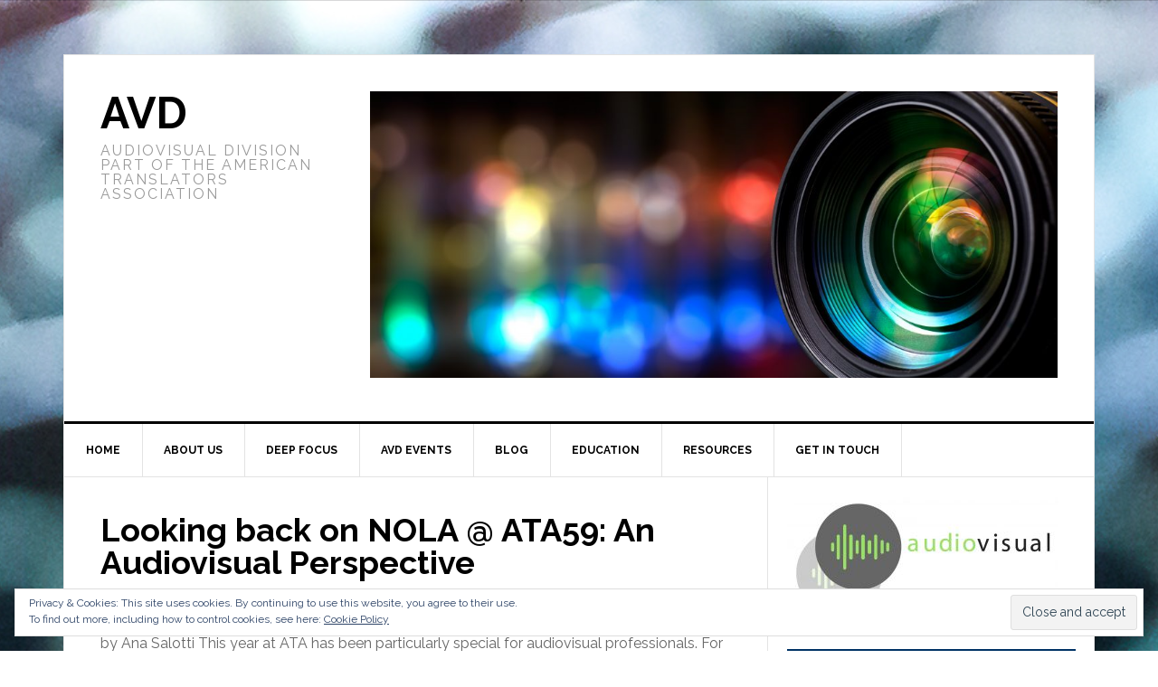

--- FILE ---
content_type: text/html; charset=UTF-8
request_url: https://www.ata-divisions.org/AVD/tag/deep-focus-issue-1/
body_size: 14464
content:
<!DOCTYPE html>
<html lang="en-US">
<head >
<meta charset="UTF-8" />
		<meta name="robots" content="noindex" />
		<meta name="viewport" content="width=device-width, initial-scale=1" />
<title>Deep Focus Issue 1</title>
<meta name='robots' content='max-image-preview:large' />
<link rel='dns-prefetch' href='//www.ata-divisions.org' />
<link rel='dns-prefetch' href='//stats.wp.com' />
<link rel='dns-prefetch' href='//fonts.googleapis.com' />
<link rel="alternate" type="application/rss+xml" title="AVD &raquo; Feed" href="https://www.ata-divisions.org/AVD/feed/" />
<link rel="alternate" type="application/rss+xml" title="AVD &raquo; Comments Feed" href="https://www.ata-divisions.org/AVD/comments/feed/" />
<link rel="alternate" type="application/rss+xml" title="AVD &raquo; Deep Focus Issue 1 Tag Feed" href="https://www.ata-divisions.org/AVD/tag/deep-focus-issue-1/feed/" />
<link rel="canonical" href="https://www.ata-divisions.org/AVD/tag/deep-focus-issue-1/" />
		<!-- This site uses the Google Analytics by MonsterInsights plugin v8.28.0 - Using Analytics tracking - https://www.monsterinsights.com/ -->
							<script src="//www.googletagmanager.com/gtag/js?id=G-0ZC86HYRFM"  data-cfasync="false" data-wpfc-render="false" type="text/javascript" async></script>
			<script data-cfasync="false" data-wpfc-render="false" type="text/javascript">
				var mi_version = '8.28.0';
				var mi_track_user = true;
				var mi_no_track_reason = '';
								var MonsterInsightsDefaultLocations = {"page_location":"https:\/\/www.ata-divisions.org\/AVD\/tag\/deep-focus-issue-1\/"};
				if ( typeof MonsterInsightsPrivacyGuardFilter === 'function' ) {
					var MonsterInsightsLocations = (typeof MonsterInsightsExcludeQuery === 'object') ? MonsterInsightsPrivacyGuardFilter( MonsterInsightsExcludeQuery ) : MonsterInsightsPrivacyGuardFilter( MonsterInsightsDefaultLocations );
				} else {
					var MonsterInsightsLocations = (typeof MonsterInsightsExcludeQuery === 'object') ? MonsterInsightsExcludeQuery : MonsterInsightsDefaultLocations;
				}

								var disableStrs = [
										'ga-disable-G-0ZC86HYRFM',
									];

				/* Function to detect opted out users */
				function __gtagTrackerIsOptedOut() {
					for (var index = 0; index < disableStrs.length; index++) {
						if (document.cookie.indexOf(disableStrs[index] + '=true') > -1) {
							return true;
						}
					}

					return false;
				}

				/* Disable tracking if the opt-out cookie exists. */
				if (__gtagTrackerIsOptedOut()) {
					for (var index = 0; index < disableStrs.length; index++) {
						window[disableStrs[index]] = true;
					}
				}

				/* Opt-out function */
				function __gtagTrackerOptout() {
					for (var index = 0; index < disableStrs.length; index++) {
						document.cookie = disableStrs[index] + '=true; expires=Thu, 31 Dec 2099 23:59:59 UTC; path=/';
						window[disableStrs[index]] = true;
					}
				}

				if ('undefined' === typeof gaOptout) {
					function gaOptout() {
						__gtagTrackerOptout();
					}
				}
								window.dataLayer = window.dataLayer || [];

				window.MonsterInsightsDualTracker = {
					helpers: {},
					trackers: {},
				};
				if (mi_track_user) {
					function __gtagDataLayer() {
						dataLayer.push(arguments);
					}

					function __gtagTracker(type, name, parameters) {
						if (!parameters) {
							parameters = {};
						}

						if (parameters.send_to) {
							__gtagDataLayer.apply(null, arguments);
							return;
						}

						if (type === 'event') {
														parameters.send_to = monsterinsights_frontend.v4_id;
							var hookName = name;
							if (typeof parameters['event_category'] !== 'undefined') {
								hookName = parameters['event_category'] + ':' + name;
							}

							if (typeof MonsterInsightsDualTracker.trackers[hookName] !== 'undefined') {
								MonsterInsightsDualTracker.trackers[hookName](parameters);
							} else {
								__gtagDataLayer('event', name, parameters);
							}
							
						} else {
							__gtagDataLayer.apply(null, arguments);
						}
					}

					__gtagTracker('js', new Date());
					__gtagTracker('set', {
						'developer_id.dZGIzZG': true,
											});
					if ( MonsterInsightsLocations.page_location ) {
						__gtagTracker('set', MonsterInsightsLocations);
					}
										__gtagTracker('config', 'G-0ZC86HYRFM', {"forceSSL":"true"} );
															window.gtag = __gtagTracker;										(function () {
						/* https://developers.google.com/analytics/devguides/collection/analyticsjs/ */
						/* ga and __gaTracker compatibility shim. */
						var noopfn = function () {
							return null;
						};
						var newtracker = function () {
							return new Tracker();
						};
						var Tracker = function () {
							return null;
						};
						var p = Tracker.prototype;
						p.get = noopfn;
						p.set = noopfn;
						p.send = function () {
							var args = Array.prototype.slice.call(arguments);
							args.unshift('send');
							__gaTracker.apply(null, args);
						};
						var __gaTracker = function () {
							var len = arguments.length;
							if (len === 0) {
								return;
							}
							var f = arguments[len - 1];
							if (typeof f !== 'object' || f === null || typeof f.hitCallback !== 'function') {
								if ('send' === arguments[0]) {
									var hitConverted, hitObject = false, action;
									if ('event' === arguments[1]) {
										if ('undefined' !== typeof arguments[3]) {
											hitObject = {
												'eventAction': arguments[3],
												'eventCategory': arguments[2],
												'eventLabel': arguments[4],
												'value': arguments[5] ? arguments[5] : 1,
											}
										}
									}
									if ('pageview' === arguments[1]) {
										if ('undefined' !== typeof arguments[2]) {
											hitObject = {
												'eventAction': 'page_view',
												'page_path': arguments[2],
											}
										}
									}
									if (typeof arguments[2] === 'object') {
										hitObject = arguments[2];
									}
									if (typeof arguments[5] === 'object') {
										Object.assign(hitObject, arguments[5]);
									}
									if ('undefined' !== typeof arguments[1].hitType) {
										hitObject = arguments[1];
										if ('pageview' === hitObject.hitType) {
											hitObject.eventAction = 'page_view';
										}
									}
									if (hitObject) {
										action = 'timing' === arguments[1].hitType ? 'timing_complete' : hitObject.eventAction;
										hitConverted = mapArgs(hitObject);
										__gtagTracker('event', action, hitConverted);
									}
								}
								return;
							}

							function mapArgs(args) {
								var arg, hit = {};
								var gaMap = {
									'eventCategory': 'event_category',
									'eventAction': 'event_action',
									'eventLabel': 'event_label',
									'eventValue': 'event_value',
									'nonInteraction': 'non_interaction',
									'timingCategory': 'event_category',
									'timingVar': 'name',
									'timingValue': 'value',
									'timingLabel': 'event_label',
									'page': 'page_path',
									'location': 'page_location',
									'title': 'page_title',
									'referrer' : 'page_referrer',
								};
								for (arg in args) {
																		if (!(!args.hasOwnProperty(arg) || !gaMap.hasOwnProperty(arg))) {
										hit[gaMap[arg]] = args[arg];
									} else {
										hit[arg] = args[arg];
									}
								}
								return hit;
							}

							try {
								f.hitCallback();
							} catch (ex) {
							}
						};
						__gaTracker.create = newtracker;
						__gaTracker.getByName = newtracker;
						__gaTracker.getAll = function () {
							return [];
						};
						__gaTracker.remove = noopfn;
						__gaTracker.loaded = true;
						window['__gaTracker'] = __gaTracker;
					})();
									} else {
										console.log("");
					(function () {
						function __gtagTracker() {
							return null;
						}

						window['__gtagTracker'] = __gtagTracker;
						window['gtag'] = __gtagTracker;
					})();
									}
			</script>
				<!-- / Google Analytics by MonsterInsights -->
		<script type="text/javascript">
window._wpemojiSettings = {"baseUrl":"https:\/\/s.w.org\/images\/core\/emoji\/14.0.0\/72x72\/","ext":".png","svgUrl":"https:\/\/s.w.org\/images\/core\/emoji\/14.0.0\/svg\/","svgExt":".svg","source":{"concatemoji":"https:\/\/www.ata-divisions.org\/AVD\/wp-includes\/js\/wp-emoji-release.min.js?ver=6.3.1"}};
/*! This file is auto-generated */
!function(i,n){var o,s,e;function c(e){try{var t={supportTests:e,timestamp:(new Date).valueOf()};sessionStorage.setItem(o,JSON.stringify(t))}catch(e){}}function p(e,t,n){e.clearRect(0,0,e.canvas.width,e.canvas.height),e.fillText(t,0,0);var t=new Uint32Array(e.getImageData(0,0,e.canvas.width,e.canvas.height).data),r=(e.clearRect(0,0,e.canvas.width,e.canvas.height),e.fillText(n,0,0),new Uint32Array(e.getImageData(0,0,e.canvas.width,e.canvas.height).data));return t.every(function(e,t){return e===r[t]})}function u(e,t,n){switch(t){case"flag":return n(e,"\ud83c\udff3\ufe0f\u200d\u26a7\ufe0f","\ud83c\udff3\ufe0f\u200b\u26a7\ufe0f")?!1:!n(e,"\ud83c\uddfa\ud83c\uddf3","\ud83c\uddfa\u200b\ud83c\uddf3")&&!n(e,"\ud83c\udff4\udb40\udc67\udb40\udc62\udb40\udc65\udb40\udc6e\udb40\udc67\udb40\udc7f","\ud83c\udff4\u200b\udb40\udc67\u200b\udb40\udc62\u200b\udb40\udc65\u200b\udb40\udc6e\u200b\udb40\udc67\u200b\udb40\udc7f");case"emoji":return!n(e,"\ud83e\udef1\ud83c\udffb\u200d\ud83e\udef2\ud83c\udfff","\ud83e\udef1\ud83c\udffb\u200b\ud83e\udef2\ud83c\udfff")}return!1}function f(e,t,n){var r="undefined"!=typeof WorkerGlobalScope&&self instanceof WorkerGlobalScope?new OffscreenCanvas(300,150):i.createElement("canvas"),a=r.getContext("2d",{willReadFrequently:!0}),o=(a.textBaseline="top",a.font="600 32px Arial",{});return e.forEach(function(e){o[e]=t(a,e,n)}),o}function t(e){var t=i.createElement("script");t.src=e,t.defer=!0,i.head.appendChild(t)}"undefined"!=typeof Promise&&(o="wpEmojiSettingsSupports",s=["flag","emoji"],n.supports={everything:!0,everythingExceptFlag:!0},e=new Promise(function(e){i.addEventListener("DOMContentLoaded",e,{once:!0})}),new Promise(function(t){var n=function(){try{var e=JSON.parse(sessionStorage.getItem(o));if("object"==typeof e&&"number"==typeof e.timestamp&&(new Date).valueOf()<e.timestamp+604800&&"object"==typeof e.supportTests)return e.supportTests}catch(e){}return null}();if(!n){if("undefined"!=typeof Worker&&"undefined"!=typeof OffscreenCanvas&&"undefined"!=typeof URL&&URL.createObjectURL&&"undefined"!=typeof Blob)try{var e="postMessage("+f.toString()+"("+[JSON.stringify(s),u.toString(),p.toString()].join(",")+"));",r=new Blob([e],{type:"text/javascript"}),a=new Worker(URL.createObjectURL(r),{name:"wpTestEmojiSupports"});return void(a.onmessage=function(e){c(n=e.data),a.terminate(),t(n)})}catch(e){}c(n=f(s,u,p))}t(n)}).then(function(e){for(var t in e)n.supports[t]=e[t],n.supports.everything=n.supports.everything&&n.supports[t],"flag"!==t&&(n.supports.everythingExceptFlag=n.supports.everythingExceptFlag&&n.supports[t]);n.supports.everythingExceptFlag=n.supports.everythingExceptFlag&&!n.supports.flag,n.DOMReady=!1,n.readyCallback=function(){n.DOMReady=!0}}).then(function(){return e}).then(function(){var e;n.supports.everything||(n.readyCallback(),(e=n.source||{}).concatemoji?t(e.concatemoji):e.wpemoji&&e.twemoji&&(t(e.twemoji),t(e.wpemoji)))}))}((window,document),window._wpemojiSettings);
</script>
<style type="text/css">
img.wp-smiley,
img.emoji {
	display: inline !important;
	border: none !important;
	box-shadow: none !important;
	height: 1em !important;
	width: 1em !important;
	margin: 0 0.07em !important;
	vertical-align: -0.1em !important;
	background: none !important;
	padding: 0 !important;
}
</style>
	<link rel='stylesheet' id='news-pro-theme-css' href='https://www.ata-divisions.org/AVD/wp-content/themes/news-pro/style.css?ver=3.0.2' type='text/css' media='all' />
<link rel='stylesheet' id='wp-block-library-css' href='https://www.ata-divisions.org/AVD/wp-includes/css/dist/block-library/style.min.css?ver=6.3.1' type='text/css' media='all' />
<style id='wp-block-library-inline-css' type='text/css'>
.has-text-align-justify{text-align:justify;}
</style>
<link rel='stylesheet' id='jetpack-videopress-video-block-view-css' href='https://www.ata-divisions.org/AVD/wp-content/plugins/jetpack/jetpack_vendor/automattic/jetpack-videopress/build/block-editor/blocks/video/view.css?minify=false&#038;ver=34ae973733627b74a14e' type='text/css' media='all' />
<link rel='stylesheet' id='mediaelement-css' href='https://www.ata-divisions.org/AVD/wp-includes/js/mediaelement/mediaelementplayer-legacy.min.css?ver=4.2.17' type='text/css' media='all' />
<link rel='stylesheet' id='wp-mediaelement-css' href='https://www.ata-divisions.org/AVD/wp-includes/js/mediaelement/wp-mediaelement.min.css?ver=6.3.1' type='text/css' media='all' />
<style id='classic-theme-styles-inline-css' type='text/css'>
/*! This file is auto-generated */
.wp-block-button__link{color:#fff;background-color:#32373c;border-radius:9999px;box-shadow:none;text-decoration:none;padding:calc(.667em + 2px) calc(1.333em + 2px);font-size:1.125em}.wp-block-file__button{background:#32373c;color:#fff;text-decoration:none}
</style>
<style id='global-styles-inline-css' type='text/css'>
body{--wp--preset--color--black: #000000;--wp--preset--color--cyan-bluish-gray: #abb8c3;--wp--preset--color--white: #ffffff;--wp--preset--color--pale-pink: #f78da7;--wp--preset--color--vivid-red: #cf2e2e;--wp--preset--color--luminous-vivid-orange: #ff6900;--wp--preset--color--luminous-vivid-amber: #fcb900;--wp--preset--color--light-green-cyan: #7bdcb5;--wp--preset--color--vivid-green-cyan: #00d084;--wp--preset--color--pale-cyan-blue: #8ed1fc;--wp--preset--color--vivid-cyan-blue: #0693e3;--wp--preset--color--vivid-purple: #9b51e0;--wp--preset--gradient--vivid-cyan-blue-to-vivid-purple: linear-gradient(135deg,rgba(6,147,227,1) 0%,rgb(155,81,224) 100%);--wp--preset--gradient--light-green-cyan-to-vivid-green-cyan: linear-gradient(135deg,rgb(122,220,180) 0%,rgb(0,208,130) 100%);--wp--preset--gradient--luminous-vivid-amber-to-luminous-vivid-orange: linear-gradient(135deg,rgba(252,185,0,1) 0%,rgba(255,105,0,1) 100%);--wp--preset--gradient--luminous-vivid-orange-to-vivid-red: linear-gradient(135deg,rgba(255,105,0,1) 0%,rgb(207,46,46) 100%);--wp--preset--gradient--very-light-gray-to-cyan-bluish-gray: linear-gradient(135deg,rgb(238,238,238) 0%,rgb(169,184,195) 100%);--wp--preset--gradient--cool-to-warm-spectrum: linear-gradient(135deg,rgb(74,234,220) 0%,rgb(151,120,209) 20%,rgb(207,42,186) 40%,rgb(238,44,130) 60%,rgb(251,105,98) 80%,rgb(254,248,76) 100%);--wp--preset--gradient--blush-light-purple: linear-gradient(135deg,rgb(255,206,236) 0%,rgb(152,150,240) 100%);--wp--preset--gradient--blush-bordeaux: linear-gradient(135deg,rgb(254,205,165) 0%,rgb(254,45,45) 50%,rgb(107,0,62) 100%);--wp--preset--gradient--luminous-dusk: linear-gradient(135deg,rgb(255,203,112) 0%,rgb(199,81,192) 50%,rgb(65,88,208) 100%);--wp--preset--gradient--pale-ocean: linear-gradient(135deg,rgb(255,245,203) 0%,rgb(182,227,212) 50%,rgb(51,167,181) 100%);--wp--preset--gradient--electric-grass: linear-gradient(135deg,rgb(202,248,128) 0%,rgb(113,206,126) 100%);--wp--preset--gradient--midnight: linear-gradient(135deg,rgb(2,3,129) 0%,rgb(40,116,252) 100%);--wp--preset--font-size--small: 13px;--wp--preset--font-size--medium: 20px;--wp--preset--font-size--large: 36px;--wp--preset--font-size--x-large: 42px;--wp--preset--spacing--20: 0.44rem;--wp--preset--spacing--30: 0.67rem;--wp--preset--spacing--40: 1rem;--wp--preset--spacing--50: 1.5rem;--wp--preset--spacing--60: 2.25rem;--wp--preset--spacing--70: 3.38rem;--wp--preset--spacing--80: 5.06rem;--wp--preset--shadow--natural: 6px 6px 9px rgba(0, 0, 0, 0.2);--wp--preset--shadow--deep: 12px 12px 50px rgba(0, 0, 0, 0.4);--wp--preset--shadow--sharp: 6px 6px 0px rgba(0, 0, 0, 0.2);--wp--preset--shadow--outlined: 6px 6px 0px -3px rgba(255, 255, 255, 1), 6px 6px rgba(0, 0, 0, 1);--wp--preset--shadow--crisp: 6px 6px 0px rgba(0, 0, 0, 1);}:where(.is-layout-flex){gap: 0.5em;}:where(.is-layout-grid){gap: 0.5em;}body .is-layout-flow > .alignleft{float: left;margin-inline-start: 0;margin-inline-end: 2em;}body .is-layout-flow > .alignright{float: right;margin-inline-start: 2em;margin-inline-end: 0;}body .is-layout-flow > .aligncenter{margin-left: auto !important;margin-right: auto !important;}body .is-layout-constrained > .alignleft{float: left;margin-inline-start: 0;margin-inline-end: 2em;}body .is-layout-constrained > .alignright{float: right;margin-inline-start: 2em;margin-inline-end: 0;}body .is-layout-constrained > .aligncenter{margin-left: auto !important;margin-right: auto !important;}body .is-layout-constrained > :where(:not(.alignleft):not(.alignright):not(.alignfull)){max-width: var(--wp--style--global--content-size);margin-left: auto !important;margin-right: auto !important;}body .is-layout-constrained > .alignwide{max-width: var(--wp--style--global--wide-size);}body .is-layout-flex{display: flex;}body .is-layout-flex{flex-wrap: wrap;align-items: center;}body .is-layout-flex > *{margin: 0;}body .is-layout-grid{display: grid;}body .is-layout-grid > *{margin: 0;}:where(.wp-block-columns.is-layout-flex){gap: 2em;}:where(.wp-block-columns.is-layout-grid){gap: 2em;}:where(.wp-block-post-template.is-layout-flex){gap: 1.25em;}:where(.wp-block-post-template.is-layout-grid){gap: 1.25em;}.has-black-color{color: var(--wp--preset--color--black) !important;}.has-cyan-bluish-gray-color{color: var(--wp--preset--color--cyan-bluish-gray) !important;}.has-white-color{color: var(--wp--preset--color--white) !important;}.has-pale-pink-color{color: var(--wp--preset--color--pale-pink) !important;}.has-vivid-red-color{color: var(--wp--preset--color--vivid-red) !important;}.has-luminous-vivid-orange-color{color: var(--wp--preset--color--luminous-vivid-orange) !important;}.has-luminous-vivid-amber-color{color: var(--wp--preset--color--luminous-vivid-amber) !important;}.has-light-green-cyan-color{color: var(--wp--preset--color--light-green-cyan) !important;}.has-vivid-green-cyan-color{color: var(--wp--preset--color--vivid-green-cyan) !important;}.has-pale-cyan-blue-color{color: var(--wp--preset--color--pale-cyan-blue) !important;}.has-vivid-cyan-blue-color{color: var(--wp--preset--color--vivid-cyan-blue) !important;}.has-vivid-purple-color{color: var(--wp--preset--color--vivid-purple) !important;}.has-black-background-color{background-color: var(--wp--preset--color--black) !important;}.has-cyan-bluish-gray-background-color{background-color: var(--wp--preset--color--cyan-bluish-gray) !important;}.has-white-background-color{background-color: var(--wp--preset--color--white) !important;}.has-pale-pink-background-color{background-color: var(--wp--preset--color--pale-pink) !important;}.has-vivid-red-background-color{background-color: var(--wp--preset--color--vivid-red) !important;}.has-luminous-vivid-orange-background-color{background-color: var(--wp--preset--color--luminous-vivid-orange) !important;}.has-luminous-vivid-amber-background-color{background-color: var(--wp--preset--color--luminous-vivid-amber) !important;}.has-light-green-cyan-background-color{background-color: var(--wp--preset--color--light-green-cyan) !important;}.has-vivid-green-cyan-background-color{background-color: var(--wp--preset--color--vivid-green-cyan) !important;}.has-pale-cyan-blue-background-color{background-color: var(--wp--preset--color--pale-cyan-blue) !important;}.has-vivid-cyan-blue-background-color{background-color: var(--wp--preset--color--vivid-cyan-blue) !important;}.has-vivid-purple-background-color{background-color: var(--wp--preset--color--vivid-purple) !important;}.has-black-border-color{border-color: var(--wp--preset--color--black) !important;}.has-cyan-bluish-gray-border-color{border-color: var(--wp--preset--color--cyan-bluish-gray) !important;}.has-white-border-color{border-color: var(--wp--preset--color--white) !important;}.has-pale-pink-border-color{border-color: var(--wp--preset--color--pale-pink) !important;}.has-vivid-red-border-color{border-color: var(--wp--preset--color--vivid-red) !important;}.has-luminous-vivid-orange-border-color{border-color: var(--wp--preset--color--luminous-vivid-orange) !important;}.has-luminous-vivid-amber-border-color{border-color: var(--wp--preset--color--luminous-vivid-amber) !important;}.has-light-green-cyan-border-color{border-color: var(--wp--preset--color--light-green-cyan) !important;}.has-vivid-green-cyan-border-color{border-color: var(--wp--preset--color--vivid-green-cyan) !important;}.has-pale-cyan-blue-border-color{border-color: var(--wp--preset--color--pale-cyan-blue) !important;}.has-vivid-cyan-blue-border-color{border-color: var(--wp--preset--color--vivid-cyan-blue) !important;}.has-vivid-purple-border-color{border-color: var(--wp--preset--color--vivid-purple) !important;}.has-vivid-cyan-blue-to-vivid-purple-gradient-background{background: var(--wp--preset--gradient--vivid-cyan-blue-to-vivid-purple) !important;}.has-light-green-cyan-to-vivid-green-cyan-gradient-background{background: var(--wp--preset--gradient--light-green-cyan-to-vivid-green-cyan) !important;}.has-luminous-vivid-amber-to-luminous-vivid-orange-gradient-background{background: var(--wp--preset--gradient--luminous-vivid-amber-to-luminous-vivid-orange) !important;}.has-luminous-vivid-orange-to-vivid-red-gradient-background{background: var(--wp--preset--gradient--luminous-vivid-orange-to-vivid-red) !important;}.has-very-light-gray-to-cyan-bluish-gray-gradient-background{background: var(--wp--preset--gradient--very-light-gray-to-cyan-bluish-gray) !important;}.has-cool-to-warm-spectrum-gradient-background{background: var(--wp--preset--gradient--cool-to-warm-spectrum) !important;}.has-blush-light-purple-gradient-background{background: var(--wp--preset--gradient--blush-light-purple) !important;}.has-blush-bordeaux-gradient-background{background: var(--wp--preset--gradient--blush-bordeaux) !important;}.has-luminous-dusk-gradient-background{background: var(--wp--preset--gradient--luminous-dusk) !important;}.has-pale-ocean-gradient-background{background: var(--wp--preset--gradient--pale-ocean) !important;}.has-electric-grass-gradient-background{background: var(--wp--preset--gradient--electric-grass) !important;}.has-midnight-gradient-background{background: var(--wp--preset--gradient--midnight) !important;}.has-small-font-size{font-size: var(--wp--preset--font-size--small) !important;}.has-medium-font-size{font-size: var(--wp--preset--font-size--medium) !important;}.has-large-font-size{font-size: var(--wp--preset--font-size--large) !important;}.has-x-large-font-size{font-size: var(--wp--preset--font-size--x-large) !important;}
.wp-block-navigation a:where(:not(.wp-element-button)){color: inherit;}
:where(.wp-block-post-template.is-layout-flex){gap: 1.25em;}:where(.wp-block-post-template.is-layout-grid){gap: 1.25em;}
:where(.wp-block-columns.is-layout-flex){gap: 2em;}:where(.wp-block-columns.is-layout-grid){gap: 2em;}
.wp-block-pullquote{font-size: 1.5em;line-height: 1.6;}
</style>
<link rel='stylesheet' id='dashicons-css' href='https://www.ata-divisions.org/AVD/wp-includes/css/dashicons.min.css?ver=6.3.1' type='text/css' media='all' />
<link rel='stylesheet' id='google-fonts-css' href='//fonts.googleapis.com/css?family=Raleway%3A400%2C700%7CPathway+Gothic+One&#038;ver=3.0.2' type='text/css' media='all' />
<style id='jetpack_facebook_likebox-inline-css' type='text/css'>
.widget_facebook_likebox {
	overflow: hidden;
}

</style>
<link rel='stylesheet' id='jetpack_css-css' href='https://www.ata-divisions.org/AVD/wp-content/plugins/jetpack/css/jetpack.css?ver=12.5' type='text/css' media='all' />
<script type='text/javascript' src='https://www.ata-divisions.org/AVD/wp-content/plugins/google-analytics-for-wordpress/assets/js/frontend-gtag.min.js?ver=8.28.0' id='monsterinsights-frontend-script-js'></script>
<script data-cfasync="false" data-wpfc-render="false" type="text/javascript" id='monsterinsights-frontend-script-js-extra'>/* <![CDATA[ */
var monsterinsights_frontend = {"js_events_tracking":"true","download_extensions":"doc,pdf,ppt,zip,xls,docx,pptx,xlsx","inbound_paths":"[]","home_url":"https:\/\/www.ata-divisions.org\/AVD","hash_tracking":"false","v4_id":"G-0ZC86HYRFM"};/* ]]> */
</script>
<script type='text/javascript' src='https://www.ata-divisions.org/AVD/wp-includes/js/jquery/jquery.min.js?ver=3.7.0' id='jquery-core-js'></script>
<script type='text/javascript' src='https://www.ata-divisions.org/AVD/wp-includes/js/jquery/jquery-migrate.min.js?ver=3.4.1' id='jquery-migrate-js'></script>
<script type='text/javascript' src='https://www.ata-divisions.org/AVD/wp-content/themes/news-pro/js/responsive-menu.js?ver=1.0.0' id='news-responsive-menu-js'></script>
<link rel="https://api.w.org/" href="https://www.ata-divisions.org/AVD/wp-json/" /><link rel="alternate" type="application/json" href="https://www.ata-divisions.org/AVD/wp-json/wp/v2/tags/83" /><link rel="EditURI" type="application/rsd+xml" title="RSD" href="https://www.ata-divisions.org/AVD/xmlrpc.php?rsd" />
	<style>img#wpstats{display:none}</style>
		<link rel="pingback" href="https://www.ata-divisions.org/AVD/xmlrpc.php" />
<style type="text/css" id="custom-background-css">
body.custom-background { background-color: #ffffff; background-image: url("https://www.ata-divisions.org/AVD/wp-content/uploads/2018/09/AdobeStock_159555175.jpeg"); background-position: center center; background-size: cover; background-repeat: repeat; background-attachment: scroll; }
</style>
	<link rel="icon" href="https://www.ata-divisions.org/AVD/wp-content/uploads/2018/09/cropped-iso-small-32x32.jpg" sizes="32x32" />
<link rel="icon" href="https://www.ata-divisions.org/AVD/wp-content/uploads/2018/09/cropped-iso-small-192x192.jpg" sizes="192x192" />
<link rel="apple-touch-icon" href="https://www.ata-divisions.org/AVD/wp-content/uploads/2018/09/cropped-iso-small-180x180.jpg" />
<meta name="msapplication-TileImage" content="https://www.ata-divisions.org/AVD/wp-content/uploads/2018/09/cropped-iso-small-270x270.jpg" />
</head>
<body data-rsssl=1 class="archive tag tag-deep-focus-issue-1 tag-83 custom-background custom-header content-sidebar genesis-breadcrumbs-hidden genesis-footer-widgets-hidden news-pro-green" itemscope itemtype="https://schema.org/WebPage"><div class="site-container"><header class="site-header" itemscope itemtype="https://schema.org/WPHeader"><div class="wrap"><div class="title-area"><p class="site-title" itemprop="headline"><a href="https://www.ata-divisions.org/AVD/">AVD</a></p><p class="site-description" itemprop="description">Audiovisual Division Part of the American Translators Association</p></div><div class="widget-area header-widget-area"><section id="media_image-3" class="widget widget_media_image"><div class="widget-wrap"><img width="1024" height="427" src="https://www.ata-divisions.org/AVD/wp-content/uploads/2018/09/AdobeStock_91250317-2-1024x427.jpeg" class="image wp-image-176  attachment-large size-large" alt="A Division of the American Translators&#039; Association" decoding="async" style="max-width: 100%; height: auto;" fetchpriority="high" srcset="https://www.ata-divisions.org/AVD/wp-content/uploads/2018/09/AdobeStock_91250317-2-1024x427.jpeg 1024w, https://www.ata-divisions.org/AVD/wp-content/uploads/2018/09/AdobeStock_91250317-2-300x125.jpeg 300w, https://www.ata-divisions.org/AVD/wp-content/uploads/2018/09/AdobeStock_91250317-2-768x320.jpeg 768w" sizes="(max-width: 1024px) 100vw, 1024px" /></div></section>
<section id="eu_cookie_law_widget-2" class="widget widget_eu_cookie_law_widget"><div class="widget-wrap">
<div
	class="hide-on-button"
	data-hide-timeout="30"
	data-consent-expiration="180"
	id="eu-cookie-law"
>
	<form method="post">
		<input type="submit" value="Close and accept" class="accept" />
	</form>

	Privacy &amp; Cookies: This site uses cookies. By continuing to use this website, you agree to their use. <br />
To find out more, including how to control cookies, see here:
		<a href="https://automattic.com/cookies/" rel="nofollow">
		Cookie Policy	</a>
</div>
</div></section>
</div></div></header><nav class="nav-primary" aria-label="Main" itemscope itemtype="https://schema.org/SiteNavigationElement"><div class="wrap"><ul id="menu-menu" class="menu genesis-nav-menu menu-primary"><li id="menu-item-963" class="menu-item menu-item-type-post_type menu-item-object-page menu-item-home menu-item-963"><a href="https://www.ata-divisions.org/AVD/" itemprop="url"><span itemprop="name">Home</span></a></li>
<li id="menu-item-959" class="menu-item menu-item-type-custom menu-item-object-custom menu-item-has-children menu-item-959"><a href="https://www.ata-divisions.org/AVD/about-us/" itemprop="url"><span itemprop="name">About Us</span></a>
<ul class="sub-menu">
	<li id="menu-item-961" class="menu-item menu-item-type-post_type menu-item-object-page menu-item-961"><a href="https://www.ata-divisions.org/AVD/about-us/what/" itemprop="url"><span itemprop="name">What</span></a></li>
	<li id="menu-item-960" class="menu-item menu-item-type-post_type menu-item-object-page menu-item-960"><a href="https://www.ata-divisions.org/AVD/about-us/why/" itemprop="url"><span itemprop="name">Why</span></a></li>
	<li id="menu-item-962" class="menu-item menu-item-type-post_type menu-item-object-page menu-item-962"><a href="https://www.ata-divisions.org/AVD/about-us/who/" itemprop="url"><span itemprop="name">Who</span></a></li>
</ul>
</li>
<li id="menu-item-964" class="menu-item menu-item-type-post_type menu-item-object-page menu-item-has-children menu-item-964"><a href="https://www.ata-divisions.org/AVD/newsletter/" itemprop="url"><span itemprop="name">Deep Focus</span></a>
<ul class="sub-menu">
	<li id="menu-item-998" class="menu-item menu-item-type-post_type menu-item-object-page menu-item-998"><a href="https://www.ata-divisions.org/AVD/newsletter/" itemprop="url"><span itemprop="name">Deep Focus, AVD&#8217;s quarterly newsletter</span></a></li>
	<li id="menu-item-966" class="menu-item menu-item-type-post_type menu-item-object-page menu-item-966"><a href="https://www.ata-divisions.org/AVD/newsletter/deep-focus-issue-1/" itemprop="url"><span itemprop="name">Deep Focus, Issue 1</span></a></li>
	<li id="menu-item-967" class="menu-item menu-item-type-post_type menu-item-object-page menu-item-967"><a href="https://www.ata-divisions.org/AVD/newsletter/deep-focus-issue-2/" itemprop="url"><span itemprop="name">Deep Focus, Issue 2</span></a></li>
	<li id="menu-item-968" class="menu-item menu-item-type-post_type menu-item-object-page menu-item-968"><a href="https://www.ata-divisions.org/AVD/newsletter/deep-focus-issue-3/" itemprop="url"><span itemprop="name">Deep Focus, Issue 3</span></a></li>
	<li id="menu-item-969" class="menu-item menu-item-type-post_type menu-item-object-page menu-item-969"><a href="https://www.ata-divisions.org/AVD/newsletter/deep-focus-issue-4/" itemprop="url"><span itemprop="name">Deep Focus, Issue 4</span></a></li>
	<li id="menu-item-1015" class="menu-item menu-item-type-post_type menu-item-object-page menu-item-1015"><a href="https://www.ata-divisions.org/AVD/newsletter/deep-focus-issue-5/" itemprop="url"><span itemprop="name">Deep Focus, Issue 5</span></a></li>
	<li id="menu-item-1109" class="menu-item menu-item-type-post_type menu-item-object-page menu-item-1109"><a href="https://www.ata-divisions.org/AVD/newsletter/deep-focus-issue-6/" itemprop="url"><span itemprop="name">Deep Focus, Issue 6</span></a></li>
	<li id="menu-item-1108" class="menu-item menu-item-type-post_type menu-item-object-page menu-item-1108"><a href="https://www.ata-divisions.org/AVD/newsletter/deep-focus-issue-7/" itemprop="url"><span itemprop="name">Deep Focus, Issue 7</span></a></li>
	<li id="menu-item-1152" class="menu-item menu-item-type-post_type menu-item-object-page menu-item-1152"><a href="https://www.ata-divisions.org/AVD/newsletter/deep-focus-issue-8/" itemprop="url"><span itemprop="name">Deep Focus, Issue 8</span></a></li>
	<li id="menu-item-1265" class="menu-item menu-item-type-post_type menu-item-object-page menu-item-1265"><a href="https://www.ata-divisions.org/AVD/newsletter/deep-focus-issue-9-2/" itemprop="url"><span itemprop="name">Deep Focus, Issue 9</span></a></li>
	<li id="menu-item-1264" class="menu-item menu-item-type-post_type menu-item-object-page menu-item-1264"><a href="https://www.ata-divisions.org/AVD/newsletter/deep-focus-issue-10-2/" itemprop="url"><span itemprop="name">Deep Focus, Issue 10</span></a></li>
	<li id="menu-item-1349" class="menu-item menu-item-type-post_type menu-item-object-page menu-item-1349"><a href="https://www.ata-divisions.org/AVD/newsletter/deep-focus-issue-12-2/" itemprop="url"><span itemprop="name">Deep Focus, Issue 11</span></a></li>
	<li id="menu-item-1350" class="menu-item menu-item-type-post_type menu-item-object-page menu-item-1350"><a href="https://www.ata-divisions.org/AVD/newsletter/deep-focus-issue-11-2/" itemprop="url"><span itemprop="name">Deep Focus, Issue 12</span></a></li>
	<li id="menu-item-1663" class="menu-item menu-item-type-post_type menu-item-object-page menu-item-1663"><a href="https://www.ata-divisions.org/AVD/newsletter/deep-focus-issue-13/" itemprop="url"><span itemprop="name">Deep Focus, Issue 13</span></a></li>
	<li id="menu-item-1764" class="menu-item menu-item-type-post_type menu-item-object-page menu-item-1764"><a href="https://www.ata-divisions.org/AVD/deep-focus-yellow-brick-road-issue/" itemprop="url"><span itemprop="name">Deep Focus, Yellow Brick Road Issue</span></a></li>
	<li id="menu-item-1712" class="menu-item menu-item-type-post_type menu-item-object-page menu-item-1712"><a href="https://www.ata-divisions.org/AVD/newsletter/deep-focus-issue-14-2/" itemprop="url"><span itemprop="name">Deep Focus, Issue 14</span></a></li>
	<li id="menu-item-1800" class="menu-item menu-item-type-post_type menu-item-object-page menu-item-1800"><a href="https://www.ata-divisions.org/AVD/newsletter/deep-focus-issue-15-2/" itemprop="url"><span itemprop="name">Deep Focus, Issue 15</span></a></li>
</ul>
</li>
<li id="menu-item-1228" class="menu-item menu-item-type-post_type menu-item-object-page menu-item-has-children menu-item-1228"><a href="https://www.ata-divisions.org/AVD/avd-events-new/" itemprop="url"><span itemprop="name">AVD Events</span></a>
<ul class="sub-menu">
	<li id="menu-item-965" class="menu-item menu-item-type-post_type menu-item-object-page menu-item-965"><a href="https://www.ata-divisions.org/AVD/avd-events-new/avd-meetups/" itemprop="url"><span itemprop="name">AVD Meetups</span></a></li>
	<li id="menu-item-1229" class="menu-item menu-item-type-post_type menu-item-object-page menu-item-1229"><a href="https://www.ata-divisions.org/AVD/avd-events-new/ig-lives/" itemprop="url"><span itemprop="name">IG Lives</span></a></li>
	<li id="menu-item-970" class="menu-item menu-item-type-post_type menu-item-object-page menu-item-970"><a href="https://www.ata-divisions.org/AVD/avd-events-new/avt-events-around-the-world/" itemprop="url"><span itemprop="name">International Events for Audiovisual Linguists</span></a></li>
	<li id="menu-item-1001" class="menu-item menu-item-type-post_type menu-item-object-page menu-item-1001"><a href="https://www.ata-divisions.org/AVD/avd-events-new/ata-60-palm-springs-2019/" itemprop="url"><span itemprop="name">ATA 60, Palm Springs, 2019</span></a></li>
	<li id="menu-item-1169" class="menu-item menu-item-type-post_type menu-item-object-page menu-item-1169"><a href="https://www.ata-divisions.org/AVD/avd-events-new/ata-61-virtual-event-2020/" itemprop="url"><span itemprop="name">ATA 61, Virtual Event, 2020</span></a></li>
	<li id="menu-item-1361" class="menu-item menu-item-type-post_type menu-item-object-page menu-item-1361"><a href="https://www.ata-divisions.org/AVD/avd-events-new/ata-62-minneapolis-2021/" itemprop="url"><span itemprop="name">ATA 62, Minneapolis, 2021</span></a></li>
	<li id="menu-item-1483" class="menu-item menu-item-type-post_type menu-item-object-page menu-item-1483"><a href="https://www.ata-divisions.org/AVD/avd-events-new/ata-63-los-angeles-2022/" itemprop="url"><span itemprop="name">ATA 63, Los Angeles, 2022</span></a></li>
</ul>
</li>
<li id="menu-item-971" class="menu-item menu-item-type-post_type menu-item-object-page current_page_parent menu-item-has-children menu-item-971"><a href="https://www.ata-divisions.org/AVD/blog/" itemprop="url"><span itemprop="name">Blog</span></a>
<ul class="sub-menu">
	<li id="menu-item-991" class="menu-item menu-item-type-post_type menu-item-object-post menu-item-991"><a href="https://www.ata-divisions.org/AVD/translation-studies-portal/" itemprop="url"><span itemprop="name">Publications of interest</span></a></li>
	<li id="menu-item-1811" class="menu-item menu-item-type-post_type menu-item-object-page menu-item-1811"><a href="https://www.ata-divisions.org/AVD/blog/avd-digest/" itemprop="url"><span itemprop="name">AVD Digest</span></a></li>
	<li id="menu-item-994" class="menu-item menu-item-type-post_type menu-item-object-page current_page_parent menu-item-994"><a href="https://www.ata-divisions.org/AVD/blog/" itemprop="url"><span itemprop="name">Blog</span></a></li>
</ul>
</li>
<li id="menu-item-972" class="menu-item menu-item-type-post_type menu-item-object-page menu-item-has-children menu-item-972"><a href="https://www.ata-divisions.org/AVD/education/" itemprop="url"><span itemprop="name">Education</span></a>
<ul class="sub-menu">
	<li id="menu-item-975" class="menu-item menu-item-type-post_type menu-item-object-page menu-item-975"><a href="https://www.ata-divisions.org/AVD/education/professional-development-program/" itemprop="url"><span itemprop="name">Professional Development Program</span></a></li>
	<li id="menu-item-976" class="menu-item menu-item-type-post_type menu-item-object-page menu-item-976"><a href="https://www.ata-divisions.org/AVD/education/mentoring-program/" itemprop="url"><span itemprop="name">Mentoring Program for ATA Members</span></a></li>
	<li id="menu-item-1133" class="menu-item menu-item-type-post_type menu-item-object-page menu-item-1133"><a href="https://www.ata-divisions.org/AVD/education/webinar-series/" itemprop="url"><span itemprop="name">Webinar Series</span></a></li>
</ul>
</li>
<li id="menu-item-973" class="menu-item menu-item-type-post_type menu-item-object-page menu-item-has-children menu-item-973"><a href="https://www.ata-divisions.org/AVD/resources/" itemprop="url"><span itemprop="name">Resources</span></a>
<ul class="sub-menu">
	<li id="menu-item-1135" class="menu-item menu-item-type-post_type menu-item-object-page menu-item-1135"><a href="https://www.ata-divisions.org/AVD/resources/" itemprop="url"><span itemprop="name">Resources</span></a></li>
	<li id="menu-item-1134" class="menu-item menu-item-type-post_type menu-item-object-page menu-item-1134"><a href="https://www.ata-divisions.org/AVD/education/webinar-series/" itemprop="url"><span itemprop="name">Webinar Series</span></a></li>
</ul>
</li>
<li id="menu-item-974" class="menu-item menu-item-type-post_type menu-item-object-page menu-item-974"><a href="https://www.ata-divisions.org/AVD/get-in-touch/" itemprop="url"><span itemprop="name">Get In Touch</span></a></li>
</ul></div></nav><div class="site-inner"><div class="content-sidebar-wrap"><main class="content"><article class="post-755 post type-post status-publish format-standard category-deep-focus-1 category-newsletter tag-86 tag-59th-ata-conference tag-amelia-bedelia-effect tag-ana-gabriela-gonzalez-meade tag-ana-salotti tag-britta-noack tag-closed-captioning tag-conferences tag-deep-focus tag-deep-focus-issue-1 tag-feedback tag-french tag-german tag-jutta-diel-dominique tag-kathy-byrd tag-lina-morales tag-mylene-vialard tag-nanette-gobel tag-nola tag-rae tag-software tag-subtitling entry" aria-label="Looking back on NOLA @ ATA59: An Audiovisual Perspective" itemscope itemtype="https://schema.org/CreativeWork"><header class="entry-header"><h2 class="entry-title" itemprop="headline"><a class="entry-title-link" rel="bookmark" href="https://www.ata-divisions.org/AVD/looking-back-on-nola-ata59-an-audiovisual-perspective/">Looking back on NOLA @ ATA59: An Audiovisual Perspective</a></h2>
<p class="entry-meta"><time class="entry-time" itemprop="datePublished" datetime="2019-08-14T12:27:29+00:00">August 14, 2019</time> By <span class="entry-author" itemprop="author" itemscope itemtype="https://schema.org/Person"><a href="https://www.ata-divisions.org/AVD/author/avd9887/" class="entry-author-link" rel="author" itemprop="url"><span class="entry-author-name" itemprop="name">Webmaster</span></a></span>  </p></header><div class="entry-content" itemprop="text"><p>by Ana Salotti This year at ATA has been particularly special for audiovisual professionals. For the first time in decades of a booming audiovisual industry, we finally have a specialized Division for those who work in the audiovisual field, a true milestone in the United States and abroad. However, by the time the brand new [&hellip;]</p>
</div><footer class="entry-footer"><p class="entry-meta"><span class="entry-categories">Filed Under: <a href="https://www.ata-divisions.org/AVD/category/newsletter/deep-focus-1/" rel="category tag">Deep Focus 1</a>, <a href="https://www.ata-divisions.org/AVD/category/newsletter/" rel="category tag">Newsletter</a></span> <span class="entry-tags">Tagged With: <a href="https://www.ata-divisions.org/AVD/tag/2018/" rel="tag">2018</a>, <a href="https://www.ata-divisions.org/AVD/tag/59th-ata-conference/" rel="tag">59th ATA Conference</a>, <a href="https://www.ata-divisions.org/AVD/tag/amelia-bedelia-effect/" rel="tag">Amelia Bedelia Effect</a>, <a href="https://www.ata-divisions.org/AVD/tag/ana-gabriela-gonzalez-meade/" rel="tag">Ana Gabriela González Meade</a>, <a href="https://www.ata-divisions.org/AVD/tag/ana-salotti/" rel="tag">Ana Salotti</a>, <a href="https://www.ata-divisions.org/AVD/tag/britta-noack/" rel="tag">Britta Noack</a>, <a href="https://www.ata-divisions.org/AVD/tag/closed-captioning/" rel="tag">Closed Captioning</a>, <a href="https://www.ata-divisions.org/AVD/tag/conferences/" rel="tag">conferences</a>, <a href="https://www.ata-divisions.org/AVD/tag/deep-focus/" rel="tag">Deep Focus</a>, <a href="https://www.ata-divisions.org/AVD/tag/deep-focus-issue-1/" rel="tag">Deep Focus Issue 1</a>, <a href="https://www.ata-divisions.org/AVD/tag/feedback/" rel="tag">feedback</a>, <a href="https://www.ata-divisions.org/AVD/tag/french/" rel="tag">French</a>, <a href="https://www.ata-divisions.org/AVD/tag/german/" rel="tag">German</a>, <a href="https://www.ata-divisions.org/AVD/tag/jutta-diel-dominique/" rel="tag">Jutta Diel-Dominique</a>, <a href="https://www.ata-divisions.org/AVD/tag/kathy-byrd/" rel="tag">Kathy Byrd</a>, <a href="https://www.ata-divisions.org/AVD/tag/lina-morales/" rel="tag">Lina Morales</a>, <a href="https://www.ata-divisions.org/AVD/tag/mylene-vialard/" rel="tag">Mylène Vialard</a>, <a href="https://www.ata-divisions.org/AVD/tag/nanette-gobel/" rel="tag">Nanette Gobel</a>, <a href="https://www.ata-divisions.org/AVD/tag/nola/" rel="tag">NOLA</a>, <a href="https://www.ata-divisions.org/AVD/tag/rae/" rel="tag">RAE</a>, <a href="https://www.ata-divisions.org/AVD/tag/software/" rel="tag">software</a>, <a href="https://www.ata-divisions.org/AVD/tag/subtitling/" rel="tag">Subtitling</a></span></p></footer></article><article class="post-753 post type-post status-publish format-standard category-deep-focus-1 category-newsletter tag-86 tag-berlin tag-candace-whitman tag-cita tag-conferences tag-cristina-perez tag-deep-focus tag-deep-focus-issue-1 tag-elena-davitti tag-graciela-cuello tag-hayley-dawson tag-ilsa tag-interlingual-respeaking tag-languages-the-media tag-respeaking tag-spain tag-subtitling tag-victoria-tormo tag-zoe-moores entry" aria-label="Traveling the Globe to Go More Global" itemscope itemtype="https://schema.org/CreativeWork"><header class="entry-header"><h2 class="entry-title" itemprop="headline"><a class="entry-title-link" rel="bookmark" href="https://www.ata-divisions.org/AVD/traveling-the-globe-to-go-more-global/">Traveling the Globe to Go More Global</a></h2>
<p class="entry-meta"><time class="entry-time" itemprop="datePublished" datetime="2019-08-14T12:15:26+00:00">August 14, 2019</time> By <span class="entry-author" itemprop="author" itemscope itemtype="https://schema.org/Person"><a href="https://www.ata-divisions.org/AVD/author/avd9887/" class="entry-author-link" rel="author" itemprop="url"><span class="entry-author-name" itemprop="name">Webmaster</span></a></span>  </p></header><div class="entry-content" itemprop="text"><p>by Graciela Cuello Two major events on audiovisual translation were held last October. Planning a trip that involves academic activities raises the question: is it worth the effort and stamina it takes? One of them was Languages &amp; The Media, in Berlin, and the other was CITA, in Madrid. In my opinion, a professional should [&hellip;]</p>
</div><footer class="entry-footer"><p class="entry-meta"><span class="entry-categories">Filed Under: <a href="https://www.ata-divisions.org/AVD/category/newsletter/deep-focus-1/" rel="category tag">Deep Focus 1</a>, <a href="https://www.ata-divisions.org/AVD/category/newsletter/" rel="category tag">Newsletter</a></span> <span class="entry-tags">Tagged With: <a href="https://www.ata-divisions.org/AVD/tag/2018/" rel="tag">2018</a>, <a href="https://www.ata-divisions.org/AVD/tag/berlin/" rel="tag">Berlin</a>, <a href="https://www.ata-divisions.org/AVD/tag/candace-whitman/" rel="tag">Candace Whitman</a>, <a href="https://www.ata-divisions.org/AVD/tag/cita/" rel="tag">CITA</a>, <a href="https://www.ata-divisions.org/AVD/tag/conferences/" rel="tag">conferences</a>, <a href="https://www.ata-divisions.org/AVD/tag/cristina-perez/" rel="tag">Cristina Pérez</a>, <a href="https://www.ata-divisions.org/AVD/tag/deep-focus/" rel="tag">Deep Focus</a>, <a href="https://www.ata-divisions.org/AVD/tag/deep-focus-issue-1/" rel="tag">Deep Focus Issue 1</a>, <a href="https://www.ata-divisions.org/AVD/tag/elena-davitti/" rel="tag">Elena Davitti</a>, <a href="https://www.ata-divisions.org/AVD/tag/graciela-cuello/" rel="tag">Graciela Cuello</a>, <a href="https://www.ata-divisions.org/AVD/tag/hayley-dawson/" rel="tag">Hayley Dawson</a>, <a href="https://www.ata-divisions.org/AVD/tag/ilsa/" rel="tag">ILSA</a>, <a href="https://www.ata-divisions.org/AVD/tag/interlingual-respeaking/" rel="tag">Interlingual Respeaking</a>, <a href="https://www.ata-divisions.org/AVD/tag/languages-the-media/" rel="tag">Languages &amp; The Media</a>, <a href="https://www.ata-divisions.org/AVD/tag/respeaking/" rel="tag">Respeaking</a>, <a href="https://www.ata-divisions.org/AVD/tag/spain/" rel="tag">Spain</a>, <a href="https://www.ata-divisions.org/AVD/tag/subtitling/" rel="tag">Subtitling</a>, <a href="https://www.ata-divisions.org/AVD/tag/victoria-tormo/" rel="tag">Victoria Tormo</a>, <a href="https://www.ata-divisions.org/AVD/tag/zoe-moores/" rel="tag">Zoe Moores</a></span></p></footer></article><article class="post-751 post type-post status-publish format-standard category-deep-focus-1 category-newsletter tag-86 tag-60th-ata-conference tag-accessible-filmmaking tag-aline-remael tag-allison-smith tag-anna-matamala tag-atrae tag-belen-agullo tag-berlin tag-bernd-benecke tag-chris-hughes tag-cita tag-conference tag-david-padmore tag-deep-focus tag-deep-focus-issue-1 tag-enric-torres-i-feixas tag-esist tag-francesc-mas tag-gabriela-ortiz tag-galma-project tag-h2020-project-imac tag-ian-ivarsson-award tag-immersive-subtitles tag-joel-snyder tag-jorge-diaz-cintas tag-languages-the-media tag-pablo-romero-fresco tag-patrick-zabalbeascoa tag-pilar-orero tag-reality-shows tag-respeaking tag-shak-yousaf tag-sonali-rai tag-subtitling tag-voice-over tag-xenia-martinez-award entry" aria-label="October Should Be Declared Audiovisual Translation Conference Month" itemscope itemtype="https://schema.org/CreativeWork"><header class="entry-header"><h2 class="entry-title" itemprop="headline"><a class="entry-title-link" rel="bookmark" href="https://www.ata-divisions.org/AVD/october-should-be-declared-audiovisual-translation-conference-month/">October Should Be Declared Audiovisual Translation Conference Month</a></h2>
<p class="entry-meta"><time class="entry-time" itemprop="datePublished" datetime="2019-08-13T18:57:26+00:00">August 13, 2019</time> By <span class="entry-author" itemprop="author" itemscope itemtype="https://schema.org/Person"><a href="https://www.ata-divisions.org/AVD/author/avd9887/" class="entry-author-link" rel="author" itemprop="url"><span class="entry-author-name" itemprop="name">Webmaster</span></a></span>  </p></header><div class="entry-content" itemprop="text"><p>by Gabriela Ortiz October is a perfect month to travel to Europe: the weather is mild, days are still not too short… AND two quite interesting conferences on AVT are held every two years. This year, I was lucky enough to attend both. 1) 12th International Conference on Language Transfer in Audiovisual Media – Languages [&hellip;]</p>
</div><footer class="entry-footer"><p class="entry-meta"><span class="entry-categories">Filed Under: <a href="https://www.ata-divisions.org/AVD/category/newsletter/deep-focus-1/" rel="category tag">Deep Focus 1</a>, <a href="https://www.ata-divisions.org/AVD/category/newsletter/" rel="category tag">Newsletter</a></span> <span class="entry-tags">Tagged With: <a href="https://www.ata-divisions.org/AVD/tag/2018/" rel="tag">2018</a>, <a href="https://www.ata-divisions.org/AVD/tag/60th-ata-conference/" rel="tag">60th ATA Conference</a>, <a href="https://www.ata-divisions.org/AVD/tag/accessible-filmmaking/" rel="tag">Accessible Filmmaking</a>, <a href="https://www.ata-divisions.org/AVD/tag/aline-remael/" rel="tag">Aline Remael</a>, <a href="https://www.ata-divisions.org/AVD/tag/allison-smith/" rel="tag">Allison Smith</a>, <a href="https://www.ata-divisions.org/AVD/tag/anna-matamala/" rel="tag">Anna Matamala</a>, <a href="https://www.ata-divisions.org/AVD/tag/atrae/" rel="tag">ATRAE</a>, <a href="https://www.ata-divisions.org/AVD/tag/belen-agullo/" rel="tag">Belén Agulló</a>, <a href="https://www.ata-divisions.org/AVD/tag/berlin/" rel="tag">Berlin</a>, <a href="https://www.ata-divisions.org/AVD/tag/bernd-benecke/" rel="tag">Bernd Benecke</a>, <a href="https://www.ata-divisions.org/AVD/tag/chris-hughes/" rel="tag">Chris Hughes</a>, <a href="https://www.ata-divisions.org/AVD/tag/cita/" rel="tag">CITA</a>, <a href="https://www.ata-divisions.org/AVD/tag/conference/" rel="tag">conference</a>, <a href="https://www.ata-divisions.org/AVD/tag/david-padmore/" rel="tag">David Padmore</a>, <a href="https://www.ata-divisions.org/AVD/tag/deep-focus/" rel="tag">Deep Focus</a>, <a href="https://www.ata-divisions.org/AVD/tag/deep-focus-issue-1/" rel="tag">Deep Focus Issue 1</a>, <a href="https://www.ata-divisions.org/AVD/tag/enric-torres-i-feixas/" rel="tag">Enric Torres I Feixas</a>, <a href="https://www.ata-divisions.org/AVD/tag/esist/" rel="tag">ESIST</a>, <a href="https://www.ata-divisions.org/AVD/tag/francesc-mas/" rel="tag">Francesc Mas</a>, <a href="https://www.ata-divisions.org/AVD/tag/gabriela-ortiz/" rel="tag">Gabriela Ortiz</a>, <a href="https://www.ata-divisions.org/AVD/tag/galma-project/" rel="tag">GALMA Project</a>, <a href="https://www.ata-divisions.org/AVD/tag/h2020-project-imac/" rel="tag">H2020 Project ImAc</a>, <a href="https://www.ata-divisions.org/AVD/tag/ian-ivarsson-award/" rel="tag">Ian Ivarsson Award</a>, <a href="https://www.ata-divisions.org/AVD/tag/immersive-subtitles/" rel="tag">immersive subtitles</a>, <a href="https://www.ata-divisions.org/AVD/tag/joel-snyder/" rel="tag">Joel Snyder</a>, <a href="https://www.ata-divisions.org/AVD/tag/jorge-diaz-cintas/" rel="tag">Jorge Díaz-Cintas</a>, <a href="https://www.ata-divisions.org/AVD/tag/languages-the-media/" rel="tag">Languages &amp; The Media</a>, <a href="https://www.ata-divisions.org/AVD/tag/pablo-romero-fresco/" rel="tag">Pablo Romero-Fresco</a>, <a href="https://www.ata-divisions.org/AVD/tag/patrick-zabalbeascoa/" rel="tag">Patrick Zabalbeascoa</a>, <a href="https://www.ata-divisions.org/AVD/tag/pilar-orero/" rel="tag">Pilar Orero</a>, <a href="https://www.ata-divisions.org/AVD/tag/reality-shows/" rel="tag">Reality Shows</a>, <a href="https://www.ata-divisions.org/AVD/tag/respeaking/" rel="tag">Respeaking</a>, <a href="https://www.ata-divisions.org/AVD/tag/shak-yousaf/" rel="tag">Shak Yousaf</a>, <a href="https://www.ata-divisions.org/AVD/tag/sonali-rai/" rel="tag">Sonali Rai</a>, <a href="https://www.ata-divisions.org/AVD/tag/subtitling/" rel="tag">Subtitling</a>, <a href="https://www.ata-divisions.org/AVD/tag/voice-over/" rel="tag">Voice-Over</a>, <a href="https://www.ata-divisions.org/AVD/tag/xenia-martinez-award/" rel="tag">Xénia Martínez Award</a></span></p></footer></article><article class="post-741 post type-post status-publish format-standard category-deep-focus-1 category-newsletter tag-86 tag-artificial-intelligence tag-automatic-speech-recognition tag-berlin tag-closed-captioning tag-compass tag-conferences tag-deep-focus tag-deep-focus-issue-1 tag-dr-aljoscha-burchardt tag-dr-serenella-massidda tag-dubbing tag-languages-the-media tag-machine-translation tag-mara-campbell tag-mazin-al-jumaili tag-neural-machine-translation tag-philip-klent tag-ron-van-broeckhoven tag-shana-priesz tag-sharyn-hopkins tag-subtitling tag-technology tag-volker-denkel tag-volker-steinbiss entry" aria-label="New Technologies in AVT and Why Translators Need to Adapt to Survive" itemscope itemtype="https://schema.org/CreativeWork"><header class="entry-header"><h2 class="entry-title" itemprop="headline"><a class="entry-title-link" rel="bookmark" href="https://www.ata-divisions.org/AVD/new-technologies-in-avt-and-why-translators-need-to-adapt-to-survive/">New Technologies in AVT and Why Translators Need to Adapt to Survive</a></h2>
<p class="entry-meta"><time class="entry-time" itemprop="datePublished" datetime="2019-08-13T18:45:35+00:00">August 13, 2019</time> By <span class="entry-author" itemprop="author" itemscope itemtype="https://schema.org/Person"><a href="https://www.ata-divisions.org/AVD/author/avd9887/" class="entry-author-link" rel="author" itemprop="url"><span class="entry-author-name" itemprop="name">Webmaster</span></a></span>  </p></header><div class="entry-content" itemprop="text"><p>by Mara Campbell Not so many years ago, we were able to successfully manage life and work with only landlines, snail mail, and fax machines. But today, our world is dominated by a myriad of accessible and affordable technologies, and we can all agree there are benefits. Technology in everyday life helps us save time, [&hellip;]</p>
</div><footer class="entry-footer"><p class="entry-meta"><span class="entry-categories">Filed Under: <a href="https://www.ata-divisions.org/AVD/category/newsletter/deep-focus-1/" rel="category tag">Deep Focus 1</a>, <a href="https://www.ata-divisions.org/AVD/category/newsletter/" rel="category tag">Newsletter</a></span> <span class="entry-tags">Tagged With: <a href="https://www.ata-divisions.org/AVD/tag/2018/" rel="tag">2018</a>, <a href="https://www.ata-divisions.org/AVD/tag/artificial-intelligence/" rel="tag">artificial intelligence</a>, <a href="https://www.ata-divisions.org/AVD/tag/automatic-speech-recognition/" rel="tag">automatic speech recognition</a>, <a href="https://www.ata-divisions.org/AVD/tag/berlin/" rel="tag">Berlin</a>, <a href="https://www.ata-divisions.org/AVD/tag/closed-captioning/" rel="tag">Closed Captioning</a>, <a href="https://www.ata-divisions.org/AVD/tag/compass/" rel="tag">CompAsS</a>, <a href="https://www.ata-divisions.org/AVD/tag/conferences/" rel="tag">conferences</a>, <a href="https://www.ata-divisions.org/AVD/tag/deep-focus/" rel="tag">Deep Focus</a>, <a href="https://www.ata-divisions.org/AVD/tag/deep-focus-issue-1/" rel="tag">Deep Focus Issue 1</a>, <a href="https://www.ata-divisions.org/AVD/tag/dr-aljoscha-burchardt/" rel="tag">Dr. Aljoscha Burchardt</a>, <a href="https://www.ata-divisions.org/AVD/tag/dr-serenella-massidda/" rel="tag">Dr. Serenella Massidda</a>, <a href="https://www.ata-divisions.org/AVD/tag/dubbing/" rel="tag">Dubbing</a>, <a href="https://www.ata-divisions.org/AVD/tag/languages-the-media/" rel="tag">Languages &amp; The Media</a>, <a href="https://www.ata-divisions.org/AVD/tag/machine-translation/" rel="tag">machine translation</a>, <a href="https://www.ata-divisions.org/AVD/tag/mara-campbell/" rel="tag">Mara Campbell</a>, <a href="https://www.ata-divisions.org/AVD/tag/mazin-al-jumaili/" rel="tag">Mazin Al-Jumaili</a>, <a href="https://www.ata-divisions.org/AVD/tag/neural-machine-translation/" rel="tag">neural machine translation</a>, <a href="https://www.ata-divisions.org/AVD/tag/philip-klent/" rel="tag">Philip Klent</a>, <a href="https://www.ata-divisions.org/AVD/tag/ron-van-broeckhoven/" rel="tag">Ron van Broeckhoven</a>, <a href="https://www.ata-divisions.org/AVD/tag/shana-priesz/" rel="tag">Shana Priesz</a>, <a href="https://www.ata-divisions.org/AVD/tag/sharyn-hopkins/" rel="tag">Sharyn Hopkins</a>, <a href="https://www.ata-divisions.org/AVD/tag/subtitling/" rel="tag">Subtitling</a>, <a href="https://www.ata-divisions.org/AVD/tag/technology/" rel="tag">technology</a>, <a href="https://www.ata-divisions.org/AVD/tag/volker-denkel/" rel="tag">Volker Denkel</a>, <a href="https://www.ata-divisions.org/AVD/tag/volker-steinbiss/" rel="tag">Volker Steinbiss</a></span></p></footer></article><article class="post-735 post type-post status-publish format-standard category-deep-focus-1 category-newsletter tag-86 tag-conferences tag-deep-focus tag-deep-focus-issue-1 tag-fernanda-brandao-galea tag-languages-the-media entry" aria-label="My First Languages &#038; The Media Conference Experience" itemscope itemtype="https://schema.org/CreativeWork"><header class="entry-header"><h2 class="entry-title" itemprop="headline"><a class="entry-title-link" rel="bookmark" href="https://www.ata-divisions.org/AVD/my-first-languages-the-media-conference-experience/">My First Languages &#038; The Media Conference Experience</a></h2>
<p class="entry-meta"><time class="entry-time" itemprop="datePublished" datetime="2019-08-13T18:26:08+00:00">August 13, 2019</time> By <span class="entry-author" itemprop="author" itemscope itemtype="https://schema.org/Person"><a href="https://www.ata-divisions.org/AVD/author/avd9887/" class="entry-author-link" rel="author" itemprop="url"><span class="entry-author-name" itemprop="name">Webmaster</span></a></span>  </p></header><div class="entry-content" itemprop="text"><p>by Fernanda Brandao-Galea For three days, 300+ attendees—comprised mainly of translators, academics, researchers, managers, and CEOs— engaged in discussions, learning opportunities, and deep thinking on the role of languages now and in the future. We were encouraged to work together to better understand present trends and shape the future of the industry. The conference experience [&hellip;]</p>
</div><footer class="entry-footer"><p class="entry-meta"><span class="entry-categories">Filed Under: <a href="https://www.ata-divisions.org/AVD/category/newsletter/deep-focus-1/" rel="category tag">Deep Focus 1</a>, <a href="https://www.ata-divisions.org/AVD/category/newsletter/" rel="category tag">Newsletter</a></span> <span class="entry-tags">Tagged With: <a href="https://www.ata-divisions.org/AVD/tag/2018/" rel="tag">2018</a>, <a href="https://www.ata-divisions.org/AVD/tag/conferences/" rel="tag">conferences</a>, <a href="https://www.ata-divisions.org/AVD/tag/deep-focus/" rel="tag">Deep Focus</a>, <a href="https://www.ata-divisions.org/AVD/tag/deep-focus-issue-1/" rel="tag">Deep Focus Issue 1</a>, <a href="https://www.ata-divisions.org/AVD/tag/fernanda-brandao-galea/" rel="tag">Fernanda Brandao-Galea</a>, <a href="https://www.ata-divisions.org/AVD/tag/languages-the-media/" rel="tag">Languages &amp; The Media</a></span></p></footer></article><article class="post-733 post type-post status-publish format-standard category-deep-focus-1 category-newsletter tag-86 tag-alexander-c-totz tag-audiovisual-translation tag-deep-focus tag-deep-focus-issue-1 entry" aria-label="The Wheat and the Chaff of Audiovisual Translation: My Take" itemscope itemtype="https://schema.org/CreativeWork"><header class="entry-header"><h2 class="entry-title" itemprop="headline"><a class="entry-title-link" rel="bookmark" href="https://www.ata-divisions.org/AVD/the-wheat-and-the-chaff-of-audiovisual-translation-my-take/">The Wheat and the Chaff of Audiovisual Translation: My Take</a></h2>
<p class="entry-meta"><time class="entry-time" itemprop="datePublished" datetime="2019-08-13T18:21:06+00:00">August 13, 2019</time> By <span class="entry-author" itemprop="author" itemscope itemtype="https://schema.org/Person"><a href="https://www.ata-divisions.org/AVD/author/avd9887/" class="entry-author-link" rel="author" itemprop="url"><span class="entry-author-name" itemprop="name">Webmaster</span></a></span>  </p></header><div class="entry-content" itemprop="text"><p>by Alexander C. Totz When I first began translating over a decade ago, audiovisual translation seemed like a natural fit for me. Having trained many years earlier as an actor and worked briefly as a freelance stage director, translating for film and television beckoned like both a shortcut and a straight shot toward the best [&hellip;]</p>
</div><footer class="entry-footer"><p class="entry-meta"><span class="entry-categories">Filed Under: <a href="https://www.ata-divisions.org/AVD/category/newsletter/deep-focus-1/" rel="category tag">Deep Focus 1</a>, <a href="https://www.ata-divisions.org/AVD/category/newsletter/" rel="category tag">Newsletter</a></span> <span class="entry-tags">Tagged With: <a href="https://www.ata-divisions.org/AVD/tag/2018/" rel="tag">2018</a>, <a href="https://www.ata-divisions.org/AVD/tag/alexander-c-totz/" rel="tag">Alexander C. Totz</a>, <a href="https://www.ata-divisions.org/AVD/tag/audiovisual-translation/" rel="tag">audiovisual translation</a>, <a href="https://www.ata-divisions.org/AVD/tag/deep-focus/" rel="tag">Deep Focus</a>, <a href="https://www.ata-divisions.org/AVD/tag/deep-focus-issue-1/" rel="tag">Deep Focus Issue 1</a></span></p></footer></article><article class="post-731 post type-post status-publish format-standard category-deep-focus-1 category-from-the-editor category-newsletter tag-86 tag-ana-g-gonzalez-meade tag-deep-focus tag-deep-focus-issue-1 tag-letter-from-the-editor entry" aria-label="Deep Focus 1: Editorial" itemscope itemtype="https://schema.org/CreativeWork"><header class="entry-header"><h2 class="entry-title" itemprop="headline"><a class="entry-title-link" rel="bookmark" href="https://www.ata-divisions.org/AVD/deep-focus-1-editorial/">Deep Focus 1: Editorial</a></h2>
<p class="entry-meta"><time class="entry-time" itemprop="datePublished" datetime="2019-08-13T18:18:36+00:00">August 13, 2019</time> By <span class="entry-author" itemprop="author" itemscope itemtype="https://schema.org/Person"><a href="https://www.ata-divisions.org/AVD/author/avd9887/" class="entry-author-link" rel="author" itemprop="url"><span class="entry-author-name" itemprop="name">Webmaster</span></a></span>  </p></header><div class="entry-content" itemprop="text"><p>by Ana Gabriela Gonzalez Meade We are proud to present Deep Focus, the first edition of our official publication. Starting with our Division establishment in late August, 2018 has given us plenty to be grateful for: – Successfully establishing the ATA Audiovisual Division – Setting up our ATA-AVD website, listserv, Twitter, and Facebook page – [&hellip;]</p>
</div><footer class="entry-footer"><p class="entry-meta"><span class="entry-categories">Filed Under: <a href="https://www.ata-divisions.org/AVD/category/newsletter/deep-focus-1/" rel="category tag">Deep Focus 1</a>, <a href="https://www.ata-divisions.org/AVD/category/newsletter/from-the-editor/" rel="category tag">From the Editor</a>, <a href="https://www.ata-divisions.org/AVD/category/newsletter/" rel="category tag">Newsletter</a></span> <span class="entry-tags">Tagged With: <a href="https://www.ata-divisions.org/AVD/tag/2018/" rel="tag">2018</a>, <a href="https://www.ata-divisions.org/AVD/tag/ana-g-gonzalez-meade/" rel="tag">Ana G. González Meade</a>, <a href="https://www.ata-divisions.org/AVD/tag/deep-focus/" rel="tag">Deep Focus</a>, <a href="https://www.ata-divisions.org/AVD/tag/deep-focus-issue-1/" rel="tag">Deep Focus Issue 1</a>, <a href="https://www.ata-divisions.org/AVD/tag/letter-from-the-editor/" rel="tag">Letter from the Editor</a></span></p></footer></article><article class="post-729 post type-post status-publish format-standard category-deep-focus-1 category-from-the-administrator category-newsletter tag-86 tag-deborahwexler tag-deep-focus tag-deep-focus-issue-1 tag-letter-from-our-administrator tag-mentoring entry" aria-label="Deep Focus 1: Letter from the Administrator" itemscope itemtype="https://schema.org/CreativeWork"><header class="entry-header"><h2 class="entry-title" itemprop="headline"><a class="entry-title-link" rel="bookmark" href="https://www.ata-divisions.org/AVD/deep-focus-1-letter-from-the-administrator/">Deep Focus 1: Letter from the Administrator</a></h2>
<p class="entry-meta"><time class="entry-time" itemprop="datePublished" datetime="2019-08-13T18:16:43+00:00">August 13, 2019</time> By <span class="entry-author" itemprop="author" itemscope itemtype="https://schema.org/Person"><a href="https://www.ata-divisions.org/AVD/author/avd9887/" class="entry-author-link" rel="author" itemprop="url"><span class="entry-author-name" itemprop="name">Webmaster</span></a></span>  </p></header><div class="entry-content" itemprop="text"><p>by Deborah Wexler During the 59th ATA Conference in New Orleans, a colleague asked me, “What was the motivation that drove a group of translators to create an audiovisual division in the ATA?” I sat for a minute, pondering. “Many different factors motivated each of us,” I said. He then asked, “Well, what do you [&hellip;]</p>
</div><footer class="entry-footer"><p class="entry-meta"><span class="entry-categories">Filed Under: <a href="https://www.ata-divisions.org/AVD/category/newsletter/deep-focus-1/" rel="category tag">Deep Focus 1</a>, <a href="https://www.ata-divisions.org/AVD/category/newsletter/from-the-administrator/" rel="category tag">From the Administrator</a>, <a href="https://www.ata-divisions.org/AVD/category/newsletter/" rel="category tag">Newsletter</a></span> <span class="entry-tags">Tagged With: <a href="https://www.ata-divisions.org/AVD/tag/2018/" rel="tag">2018</a>, <a href="https://www.ata-divisions.org/AVD/tag/deborahwexler/" rel="tag">DeborahWexler</a>, <a href="https://www.ata-divisions.org/AVD/tag/deep-focus/" rel="tag">Deep Focus</a>, <a href="https://www.ata-divisions.org/AVD/tag/deep-focus-issue-1/" rel="tag">Deep Focus Issue 1</a>, <a href="https://www.ata-divisions.org/AVD/tag/letter-from-our-administrator/" rel="tag">Letter from our Administrator</a>, <a href="https://www.ata-divisions.org/AVD/tag/mentoring/" rel="tag">mentoring</a></span></p></footer></article></main><aside class="sidebar sidebar-primary widget-area" role="complementary" aria-label="Primary Sidebar" itemscope itemtype="https://schema.org/WPSideBar"><section id="text-2" class="widget widget_text"><div class="widget-wrap">			<div class="textwidget"><p><a href="https://www.atanet.org/" target="_blank" rel="noopener"><img decoding="async" loading="lazy" class="alignnone size-medium wp-image-99" src="https://www.ata-divisions.org/AVD/wp-content/uploads/2018/09/Logo-AVD-complete-FINAL-300x142.jpg" alt="" width="300" height="142" srcset="https://www.ata-divisions.org/AVD/wp-content/uploads/2018/09/Logo-AVD-complete-FINAL-300x142.jpg 300w, https://www.ata-divisions.org/AVD/wp-content/uploads/2018/09/Logo-AVD-complete-FINAL-768x363.jpg 768w, https://www.ata-divisions.org/AVD/wp-content/uploads/2018/09/Logo-AVD-complete-FINAL-1024x484.jpg 1024w, https://www.ata-divisions.org/AVD/wp-content/uploads/2018/09/Logo-AVD-complete-FINAL.jpg 1074w" sizes="(max-width: 300px) 100vw, 300px" /><img decoding="async" src="https://www.ata-divisions.org/AVD/wp-content/uploads/2018/08/ATA_Banner.png" alt="ATA banner" width="700" /></a></p>
</div>
		</div></section>
<section id="custom_html-10" class="widget_text widget widget_custom_html"><div class="widget_text widget-wrap"><h4 class="widget-title widgettitle">Read issue 15 of Deep Focus!</h4>
<div class="textwidget custom-html-widget"><a href="https://www.ata-divisions.org/AVD/newsletter/"><img src="https://www.ata-divisions.org/AVD/wp-content/uploads/2023/10/Issue-15-675x367-px.png" border="0" alt="Click to dodwnload issue 15 of Deep Focus!"></a>
</div></div></section>
<section id="search-2" class="widget widget_search"><div class="widget-wrap"><h4 class="widget-title widgettitle">Search our website</h4>
<form class="search-form" method="get" action="https://www.ata-divisions.org/AVD/" role="search" itemprop="potentialAction" itemscope itemtype="https://schema.org/SearchAction"><input class="search-form-input" type="search" name="s" id="searchform-1" placeholder="Search this website" itemprop="query-input"><input class="search-form-submit" type="submit" value="Search"><meta content="https://www.ata-divisions.org/AVD/?s={s}" itemprop="target"></form></div></section>
<section id="media_image-10" class="widget widget_media_image"><div class="widget-wrap"><a href="https://www.ata-divisions.org/AVD/coming-events/avt-events-around-the-world/"><img width="300" height="149" src="https://www.ata-divisions.org/AVD/wp-content/uploads/2019/03/world-300x149.jpg" class="image wp-image-516  attachment-medium size-medium" alt="" decoding="async" style="max-width: 100%; height: auto;" loading="lazy" srcset="https://www.ata-divisions.org/AVD/wp-content/uploads/2019/03/world-300x149.jpg 300w, https://www.ata-divisions.org/AVD/wp-content/uploads/2019/03/world.jpg 597w" sizes="(max-width: 300px) 100vw, 300px" /></a></div></section>
<section id="facebook-likebox-3" class="widget widget_facebook_likebox"><div class="widget-wrap"><h4 class="widget-title widgettitle"><a href="https://www.facebook.com/AudiovisualDivisionATA/">AVD Facebook</a></h4>
		<div id="fb-root"></div>
		<div class="fb-page" data-href="https://www.facebook.com/AudiovisualDivisionATA/" data-width="340"  data-height="130" data-hide-cover="false" data-show-facepile="false" data-tabs="false" data-hide-cta="false" data-small-header="false">
		<div class="fb-xfbml-parse-ignore"><blockquote cite="https://www.facebook.com/AudiovisualDivisionATA/"><a href="https://www.facebook.com/AudiovisualDivisionATA/">AVD Facebook</a></blockquote></div>
		</div>
		</div></section>
<section id="twitter_timeline-2" class="widget widget_twitter_timeline"><div class="widget-wrap"><h4 class="widget-title widgettitle">Follow us on Twitter</h4>
<a class="twitter-timeline" data-width="340" data-height="200" data-theme="light" data-border-color="#f0f0f1" data-lang="EN" data-partner="jetpack" href="https://twitter.com/@ATA_AVDivision" href="https://twitter.com/@ATA_AVDivision">My Tweets</a></div></section>
<section id="tag_cloud-2" class="widget widget_tag_cloud"><div class="widget-wrap"><h4 class="widget-title widgettitle">Tag Cloud</h4>
<div class="tagcloud"><a href="https://www.ata-divisions.org/AVD/tag/60th-ata-conference/" class="tag-cloud-link tag-link-69 tag-link-position-1" style="font-size: 11.25pt;" aria-label="60th ATA Conference (12 items)">60th ATA Conference</a>
<a href="https://www.ata-divisions.org/AVD/tag/2018/" class="tag-cloud-link tag-link-86 tag-link-position-2" style="font-size: 9.25pt;" aria-label="2018 (8 items)">2018</a>
<a href="https://www.ata-divisions.org/AVD/tag/2019/" class="tag-cloud-link tag-link-22 tag-link-position-3" style="font-size: 18pt;" aria-label="2019 (44 items)">2019</a>
<a href="https://www.ata-divisions.org/AVD/tag/2020/" class="tag-cloud-link tag-link-227 tag-link-position-4" style="font-size: 13.625pt;" aria-label="2020 (19 items)">2020</a>
<a href="https://www.ata-divisions.org/AVD/tag/accessibility/" class="tag-cloud-link tag-link-169 tag-link-position-5" style="font-size: 13.375pt;" aria-label="accessibility (18 items)">accessibility</a>
<a href="https://www.ata-divisions.org/AVD/tag/accessible-filmmaking/" class="tag-cloud-link tag-link-111 tag-link-position-6" style="font-size: 9.875pt;" aria-label="Accessible Filmmaking (9 items)">Accessible Filmmaking</a>
<a href="https://www.ata-divisions.org/AVD/tag/ana-g-gonzalez-meade/" class="tag-cloud-link tag-link-23 tag-link-position-7" style="font-size: 10.875pt;" aria-label="Ana G. González Meade (11 items)">Ana G. González Meade</a>
<a href="https://www.ata-divisions.org/AVD/tag/ana-gabriela-gonzalez-meade/" class="tag-cloud-link tag-link-149 tag-link-position-8" style="font-size: 10.375pt;" aria-label="Ana Gabriela González Meade (10 items)">Ana Gabriela González Meade</a>
<a href="https://www.ata-divisions.org/AVD/tag/ana-salotti/" class="tag-cloud-link tag-link-51 tag-link-position-9" style="font-size: 9.25pt;" aria-label="Ana Salotti (8 items)">Ana Salotti</a>
<a href="https://www.ata-divisions.org/AVD/tag/audiodescription/" class="tag-cloud-link tag-link-57 tag-link-position-10" style="font-size: 13.375pt;" aria-label="Audiodescription (18 items)">Audiodescription</a>
<a href="https://www.ata-divisions.org/AVD/tag/closed-captioning/" class="tag-cloud-link tag-link-50 tag-link-position-11" style="font-size: 13.375pt;" aria-label="Closed Captioning (18 items)">Closed Captioning</a>
<a href="https://www.ata-divisions.org/AVD/tag/conference/" class="tag-cloud-link tag-link-108 tag-link-position-12" style="font-size: 8pt;" aria-label="conference (6 items)">conference</a>
<a href="https://www.ata-divisions.org/AVD/tag/conferences/" class="tag-cloud-link tag-link-88 tag-link-position-13" style="font-size: 14.125pt;" aria-label="conferences (21 items)">conferences</a>
<a href="https://www.ata-divisions.org/AVD/tag/covid-19/" class="tag-cloud-link tag-link-229 tag-link-position-14" style="font-size: 8.625pt;" aria-label="COVID-19 (7 items)">COVID-19</a>
<a href="https://www.ata-divisions.org/AVD/tag/deaf-and-hard-of-hearing/" class="tag-cloud-link tag-link-193 tag-link-position-15" style="font-size: 10.375pt;" aria-label="deaf and hard-of-hearing (10 items)">deaf and hard-of-hearing</a>
<a href="https://www.ata-divisions.org/AVD/tag/deborahwexler/" class="tag-cloud-link tag-link-17 tag-link-position-16" style="font-size: 12.75pt;" aria-label="DeborahWexler (16 items)">DeborahWexler</a>
<a href="https://www.ata-divisions.org/AVD/tag/deep-focus/" class="tag-cloud-link tag-link-20 tag-link-position-17" style="font-size: 22pt;" aria-label="Deep Focus (92 items)">Deep Focus</a>
<a href="https://www.ata-divisions.org/AVD/tag/deep-focus-issue-1/" class="tag-cloud-link tag-link-83 tag-link-position-18" style="font-size: 9.25pt;" aria-label="Deep Focus Issue 1 (8 items)">Deep Focus Issue 1</a>
<a href="https://www.ata-divisions.org/AVD/tag/deep-focus-issue-2/" class="tag-cloud-link tag-link-62 tag-link-position-19" style="font-size: 9.875pt;" aria-label="Deep Focus Issue 2 (9 items)">Deep Focus Issue 2</a>
<a href="https://www.ata-divisions.org/AVD/tag/deep-focus-issue-3/" class="tag-cloud-link tag-link-21 tag-link-position-20" style="font-size: 9.875pt;" aria-label="Deep Focus Issue 3 (9 items)">Deep Focus Issue 3</a>
<a href="https://www.ata-divisions.org/AVD/tag/deep-focus-issue-4/" class="tag-cloud-link tag-link-162 tag-link-position-21" style="font-size: 10.875pt;" aria-label="Deep Focus Issue 4 (11 items)">Deep Focus Issue 4</a>
<a href="https://www.ata-divisions.org/AVD/tag/deep-focus-issue-5/" class="tag-cloud-link tag-link-199 tag-link-position-22" style="font-size: 11.25pt;" aria-label="Deep Focus Issue 5 (12 items)">Deep Focus Issue 5</a>
<a href="https://www.ata-divisions.org/AVD/tag/deep-focus-issue-6/" class="tag-cloud-link tag-link-228 tag-link-position-23" style="font-size: 10.375pt;" aria-label="Deep Focus Issue 6 (10 items)">Deep Focus Issue 6</a>
<a href="https://www.ata-divisions.org/AVD/tag/deep-focus-issue-7/" class="tag-cloud-link tag-link-243 tag-link-position-24" style="font-size: 9.875pt;" aria-label="Deep Focus Issue 7 (9 items)">Deep Focus Issue 7</a>
<a href="https://www.ata-divisions.org/AVD/tag/deep-focus-issue-11/" class="tag-cloud-link tag-link-384 tag-link-position-25" style="font-size: 8.625pt;" aria-label="Deep Focus Issue 11 (7 items)">Deep Focus Issue 11</a>
<a href="https://www.ata-divisions.org/AVD/tag/deep-focus-yellow-brick-road-issue/" class="tag-cloud-link tag-link-551 tag-link-position-26" style="font-size: 12.75pt;" aria-label="Deep Focus Yellow Brick Road Issue (16 items)">Deep Focus Yellow Brick Road Issue</a>
<a href="https://www.ata-divisions.org/AVD/tag/dubbing/" class="tag-cloud-link tag-link-42 tag-link-position-27" style="font-size: 15pt;" aria-label="Dubbing (25 items)">Dubbing</a>
<a href="https://www.ata-divisions.org/AVD/tag/joel-snyder/" class="tag-cloud-link tag-link-121 tag-link-position-28" style="font-size: 8.625pt;" aria-label="Joel Snyder (7 items)">Joel Snyder</a>
<a href="https://www.ata-divisions.org/AVD/tag/languages-the-media/" class="tag-cloud-link tag-link-87 tag-link-position-29" style="font-size: 9.25pt;" aria-label="Languages &amp; The Media (8 items)">Languages &amp; The Media</a>
<a href="https://www.ata-divisions.org/AVD/tag/letter-from-our-administrator/" class="tag-cloud-link tag-link-16 tag-link-position-30" style="font-size: 10.375pt;" aria-label="Letter from our Administrator (10 items)">Letter from our Administrator</a>
<a href="https://www.ata-divisions.org/AVD/tag/letter-from-the-editor/" class="tag-cloud-link tag-link-24 tag-link-position-31" style="font-size: 9.875pt;" aria-label="Letter from the Editor (9 items)">Letter from the Editor</a>
<a href="https://www.ata-divisions.org/AVD/tag/localization/" class="tag-cloud-link tag-link-203 tag-link-position-32" style="font-size: 8pt;" aria-label="localization (6 items)">localization</a>
<a href="https://www.ata-divisions.org/AVD/tag/mara-campbell/" class="tag-cloud-link tag-link-33 tag-link-position-33" style="font-size: 12.125pt;" aria-label="Mara Campbell (14 items)">Mara Campbell</a>
<a href="https://www.ata-divisions.org/AVD/tag/media-for-all-8/" class="tag-cloud-link tag-link-25 tag-link-position-34" style="font-size: 8.625pt;" aria-label="Media for All 8 (7 items)">Media for All 8</a>
<a href="https://www.ata-divisions.org/AVD/tag/mentoring-program/" class="tag-cloud-link tag-link-80 tag-link-position-35" style="font-size: 8pt;" aria-label="Mentoring Program (6 items)">Mentoring Program</a>
<a href="https://www.ata-divisions.org/AVD/tag/netflix/" class="tag-cloud-link tag-link-185 tag-link-position-36" style="font-size: 10.875pt;" aria-label="Netflix (11 items)">Netflix</a>
<a href="https://www.ata-divisions.org/AVD/tag/pablo-romero-fresco/" class="tag-cloud-link tag-link-110 tag-link-position-37" style="font-size: 9.25pt;" aria-label="Pablo Romero-Fresco (8 items)">Pablo Romero-Fresco</a>
<a href="https://www.ata-divisions.org/AVD/tag/quality/" class="tag-cloud-link tag-link-63 tag-link-position-38" style="font-size: 8pt;" aria-label="Quality (6 items)">Quality</a>
<a href="https://www.ata-divisions.org/AVD/tag/respeaking/" class="tag-cloud-link tag-link-130 tag-link-position-39" style="font-size: 9.25pt;" aria-label="Respeaking (8 items)">Respeaking</a>
<a href="https://www.ata-divisions.org/AVD/tag/sdh/" class="tag-cloud-link tag-link-55 tag-link-position-40" style="font-size: 11.75pt;" aria-label="SDH (13 items)">SDH</a>
<a href="https://www.ata-divisions.org/AVD/tag/speech-recognition-softwares/" class="tag-cloud-link tag-link-30 tag-link-position-41" style="font-size: 9.25pt;" aria-label="Speech recognition softwares (8 items)">Speech recognition softwares</a>
<a href="https://www.ata-divisions.org/AVD/tag/subtitling/" class="tag-cloud-link tag-link-38 tag-link-position-42" style="font-size: 20.625pt;" aria-label="Subtitling (72 items)">Subtitling</a>
<a href="https://www.ata-divisions.org/AVD/tag/technology/" class="tag-cloud-link tag-link-95 tag-link-position-43" style="font-size: 8pt;" aria-label="technology (6 items)">technology</a>
<a href="https://www.ata-divisions.org/AVD/tag/timed-master-templates/" class="tag-cloud-link tag-link-28 tag-link-position-44" style="font-size: 9.875pt;" aria-label="Timed master templates (9 items)">Timed master templates</a>
<a href="https://www.ata-divisions.org/AVD/tag/ybr/" class="tag-cloud-link tag-link-552 tag-link-position-45" style="font-size: 13.125pt;" aria-label="YBR (17 items)">YBR</a></div>
</div></section>
<section id="monsterinsights-popular-posts-widget-2" class="widget monsterinsights-popular-posts-widget"><div class="widget-wrap"><h4 class="widget-title widgettitle">Popular posts</h4>
<div class="monsterinsights-widget-popular-posts monsterinsights-widget-popular-posts-alpha monsterinsights-popular-posts-styled monsterinsights-widget-popular-posts-columns-1"><ul class="monsterinsights-widget-popular-posts-list"><li style="background-color:#F0F2F4;"><a href="https://www.ata-divisions.org/AVD/fedes-ybr/"><div class="monsterinsights-widget-popular-posts-text"><span class="monsterinsights-widget-popular-posts-title" style="color:#393F4C;font-size:16px;">Fede&#8217;s YBR</span></div></a></li><li style="background-color:#F0F2F4;"><a href="https://www.ata-divisions.org/AVD/the-audiovisual-divisions-instagram-lives-a-recap/"><div class="monsterinsights-widget-popular-posts-text"><span class="monsterinsights-widget-popular-posts-title" style="color:#393F4C;font-size:16px;">The Audiovisual Division&#8217;s Instagram Lives: A Recap</span></div></a></li><li style="background-color:#F0F2F4;"><a href="https://www.ata-divisions.org/AVD/deep-focus-5-letter-from-our-administrator/"><div class="monsterinsights-widget-popular-posts-text"><span class="monsterinsights-widget-popular-posts-title" style="color:#393F4C;font-size:16px;">Deep Focus 5: Letter from our Administrator</span></div></a></li><li style="background-color:#F0F2F4;"><a href="https://www.ata-divisions.org/AVD/new-technologies-in-avt-and-why-translators-need-to-adapt-to-survive/"><div class="monsterinsights-widget-popular-posts-text"><span class="monsterinsights-widget-popular-posts-title" style="color:#393F4C;font-size:16px;">New Technologies in AVT and Why Translators Need to Adapt to Survive</span></div></a></li><li style="background-color:#F0F2F4;"><a href="https://www.ata-divisions.org/AVD/deep-focus-10-letter-from-the-administrator/"><div class="monsterinsights-widget-popular-posts-text"><span class="monsterinsights-widget-popular-posts-title" style="color:#393F4C;font-size:16px;">Deep Focus 10: Letter from the Administrator</span></div></a></li></ul></div><p></p></div></section>
</aside></div></div><footer class="site-footer" itemscope itemtype="https://schema.org/WPFooter"><div class="wrap"><p>Copyright &#x000A9;&nbsp;2025 · ATA Audiovisual Division</p></div></footer></div><link rel='stylesheet' id='monsterinsights-editor-frontend-style-css' href='https://www.ata-divisions.org/AVD/wp-content/plugins/google-analytics-for-wordpress/assets/css/frontend.min.css?ver=8.28.0' type='text/css' media='all' />
<script type='text/javascript' src='https://www.ata-divisions.org/AVD/wp-content/plugins/jetpack/_inc/build/widgets/eu-cookie-law/eu-cookie-law.min.js?ver=20180522' id='eu-cookie-law-script-js'></script>
<script type='text/javascript' id='jetpack-facebook-embed-js-extra'>
/* <![CDATA[ */
var jpfbembed = {"appid":"249643311490","locale":"en_US"};
/* ]]> */
</script>
<script type='text/javascript' src='https://www.ata-divisions.org/AVD/wp-content/plugins/jetpack/_inc/build/facebook-embed.min.js?ver=12.5' id='jetpack-facebook-embed-js'></script>
<script type='text/javascript' src='https://www.ata-divisions.org/AVD/wp-content/plugins/jetpack/_inc/build/twitter-timeline.min.js?ver=4.0.0' id='jetpack-twitter-timeline-js'></script>
<script defer type='text/javascript' src='https://stats.wp.com/e-202547.js' id='jetpack-stats-js'></script>
<script id="jetpack-stats-js-after" type="text/javascript">
_stq = window._stq || [];
_stq.push([ "view", {v:'ext',blog:'194425182',post:'0',tz:'0',srv:'www.ata-divisions.org',j:'1:12.5'} ]);
_stq.push([ "clickTrackerInit", "194425182", "0" ]);
</script>
<div style="text-align: center;"><a href="https://www.monsterinsights.com/?utm_source=verifiedBadge&utm_medium=verifiedBadge&utm_campaign=verifiedbyMonsterInsights" target="_blank" rel="nofollow"><img style="display: inline-block" alt="Verified by MonsterInsights" title="Verified by MonsterInsights" src="https://www.ata-divisions.org/AVD/wp-content/plugins/google-analytics-for-wordpress/assets/images/monsterinsights-badge-light.svg"/></a></div></body></html>
